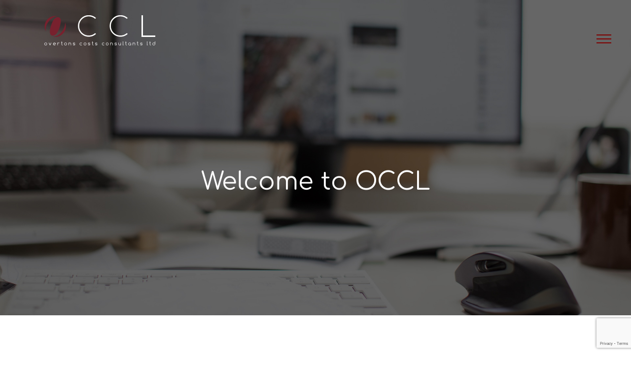

--- FILE ---
content_type: text/html; charset=utf-8
request_url: https://www.google.com/recaptcha/api2/anchor?ar=1&k=6LeeQoAcAAAAAHwHJn6Yb_-LbC0Oxo1LCvs5D1gN&co=aHR0cHM6Ly9vY2NsLmNvbTo0NDM.&hl=en&v=TkacYOdEJbdB_JjX802TMer9&size=invisible&anchor-ms=20000&execute-ms=15000&cb=hh8tvbp1u6gu
body_size: 45777
content:
<!DOCTYPE HTML><html dir="ltr" lang="en"><head><meta http-equiv="Content-Type" content="text/html; charset=UTF-8">
<meta http-equiv="X-UA-Compatible" content="IE=edge">
<title>reCAPTCHA</title>
<style type="text/css">
/* cyrillic-ext */
@font-face {
  font-family: 'Roboto';
  font-style: normal;
  font-weight: 400;
  src: url(//fonts.gstatic.com/s/roboto/v18/KFOmCnqEu92Fr1Mu72xKKTU1Kvnz.woff2) format('woff2');
  unicode-range: U+0460-052F, U+1C80-1C8A, U+20B4, U+2DE0-2DFF, U+A640-A69F, U+FE2E-FE2F;
}
/* cyrillic */
@font-face {
  font-family: 'Roboto';
  font-style: normal;
  font-weight: 400;
  src: url(//fonts.gstatic.com/s/roboto/v18/KFOmCnqEu92Fr1Mu5mxKKTU1Kvnz.woff2) format('woff2');
  unicode-range: U+0301, U+0400-045F, U+0490-0491, U+04B0-04B1, U+2116;
}
/* greek-ext */
@font-face {
  font-family: 'Roboto';
  font-style: normal;
  font-weight: 400;
  src: url(//fonts.gstatic.com/s/roboto/v18/KFOmCnqEu92Fr1Mu7mxKKTU1Kvnz.woff2) format('woff2');
  unicode-range: U+1F00-1FFF;
}
/* greek */
@font-face {
  font-family: 'Roboto';
  font-style: normal;
  font-weight: 400;
  src: url(//fonts.gstatic.com/s/roboto/v18/KFOmCnqEu92Fr1Mu4WxKKTU1Kvnz.woff2) format('woff2');
  unicode-range: U+0370-0377, U+037A-037F, U+0384-038A, U+038C, U+038E-03A1, U+03A3-03FF;
}
/* vietnamese */
@font-face {
  font-family: 'Roboto';
  font-style: normal;
  font-weight: 400;
  src: url(//fonts.gstatic.com/s/roboto/v18/KFOmCnqEu92Fr1Mu7WxKKTU1Kvnz.woff2) format('woff2');
  unicode-range: U+0102-0103, U+0110-0111, U+0128-0129, U+0168-0169, U+01A0-01A1, U+01AF-01B0, U+0300-0301, U+0303-0304, U+0308-0309, U+0323, U+0329, U+1EA0-1EF9, U+20AB;
}
/* latin-ext */
@font-face {
  font-family: 'Roboto';
  font-style: normal;
  font-weight: 400;
  src: url(//fonts.gstatic.com/s/roboto/v18/KFOmCnqEu92Fr1Mu7GxKKTU1Kvnz.woff2) format('woff2');
  unicode-range: U+0100-02BA, U+02BD-02C5, U+02C7-02CC, U+02CE-02D7, U+02DD-02FF, U+0304, U+0308, U+0329, U+1D00-1DBF, U+1E00-1E9F, U+1EF2-1EFF, U+2020, U+20A0-20AB, U+20AD-20C0, U+2113, U+2C60-2C7F, U+A720-A7FF;
}
/* latin */
@font-face {
  font-family: 'Roboto';
  font-style: normal;
  font-weight: 400;
  src: url(//fonts.gstatic.com/s/roboto/v18/KFOmCnqEu92Fr1Mu4mxKKTU1Kg.woff2) format('woff2');
  unicode-range: U+0000-00FF, U+0131, U+0152-0153, U+02BB-02BC, U+02C6, U+02DA, U+02DC, U+0304, U+0308, U+0329, U+2000-206F, U+20AC, U+2122, U+2191, U+2193, U+2212, U+2215, U+FEFF, U+FFFD;
}
/* cyrillic-ext */
@font-face {
  font-family: 'Roboto';
  font-style: normal;
  font-weight: 500;
  src: url(//fonts.gstatic.com/s/roboto/v18/KFOlCnqEu92Fr1MmEU9fCRc4AMP6lbBP.woff2) format('woff2');
  unicode-range: U+0460-052F, U+1C80-1C8A, U+20B4, U+2DE0-2DFF, U+A640-A69F, U+FE2E-FE2F;
}
/* cyrillic */
@font-face {
  font-family: 'Roboto';
  font-style: normal;
  font-weight: 500;
  src: url(//fonts.gstatic.com/s/roboto/v18/KFOlCnqEu92Fr1MmEU9fABc4AMP6lbBP.woff2) format('woff2');
  unicode-range: U+0301, U+0400-045F, U+0490-0491, U+04B0-04B1, U+2116;
}
/* greek-ext */
@font-face {
  font-family: 'Roboto';
  font-style: normal;
  font-weight: 500;
  src: url(//fonts.gstatic.com/s/roboto/v18/KFOlCnqEu92Fr1MmEU9fCBc4AMP6lbBP.woff2) format('woff2');
  unicode-range: U+1F00-1FFF;
}
/* greek */
@font-face {
  font-family: 'Roboto';
  font-style: normal;
  font-weight: 500;
  src: url(//fonts.gstatic.com/s/roboto/v18/KFOlCnqEu92Fr1MmEU9fBxc4AMP6lbBP.woff2) format('woff2');
  unicode-range: U+0370-0377, U+037A-037F, U+0384-038A, U+038C, U+038E-03A1, U+03A3-03FF;
}
/* vietnamese */
@font-face {
  font-family: 'Roboto';
  font-style: normal;
  font-weight: 500;
  src: url(//fonts.gstatic.com/s/roboto/v18/KFOlCnqEu92Fr1MmEU9fCxc4AMP6lbBP.woff2) format('woff2');
  unicode-range: U+0102-0103, U+0110-0111, U+0128-0129, U+0168-0169, U+01A0-01A1, U+01AF-01B0, U+0300-0301, U+0303-0304, U+0308-0309, U+0323, U+0329, U+1EA0-1EF9, U+20AB;
}
/* latin-ext */
@font-face {
  font-family: 'Roboto';
  font-style: normal;
  font-weight: 500;
  src: url(//fonts.gstatic.com/s/roboto/v18/KFOlCnqEu92Fr1MmEU9fChc4AMP6lbBP.woff2) format('woff2');
  unicode-range: U+0100-02BA, U+02BD-02C5, U+02C7-02CC, U+02CE-02D7, U+02DD-02FF, U+0304, U+0308, U+0329, U+1D00-1DBF, U+1E00-1E9F, U+1EF2-1EFF, U+2020, U+20A0-20AB, U+20AD-20C0, U+2113, U+2C60-2C7F, U+A720-A7FF;
}
/* latin */
@font-face {
  font-family: 'Roboto';
  font-style: normal;
  font-weight: 500;
  src: url(//fonts.gstatic.com/s/roboto/v18/KFOlCnqEu92Fr1MmEU9fBBc4AMP6lQ.woff2) format('woff2');
  unicode-range: U+0000-00FF, U+0131, U+0152-0153, U+02BB-02BC, U+02C6, U+02DA, U+02DC, U+0304, U+0308, U+0329, U+2000-206F, U+20AC, U+2122, U+2191, U+2193, U+2212, U+2215, U+FEFF, U+FFFD;
}
/* cyrillic-ext */
@font-face {
  font-family: 'Roboto';
  font-style: normal;
  font-weight: 900;
  src: url(//fonts.gstatic.com/s/roboto/v18/KFOlCnqEu92Fr1MmYUtfCRc4AMP6lbBP.woff2) format('woff2');
  unicode-range: U+0460-052F, U+1C80-1C8A, U+20B4, U+2DE0-2DFF, U+A640-A69F, U+FE2E-FE2F;
}
/* cyrillic */
@font-face {
  font-family: 'Roboto';
  font-style: normal;
  font-weight: 900;
  src: url(//fonts.gstatic.com/s/roboto/v18/KFOlCnqEu92Fr1MmYUtfABc4AMP6lbBP.woff2) format('woff2');
  unicode-range: U+0301, U+0400-045F, U+0490-0491, U+04B0-04B1, U+2116;
}
/* greek-ext */
@font-face {
  font-family: 'Roboto';
  font-style: normal;
  font-weight: 900;
  src: url(//fonts.gstatic.com/s/roboto/v18/KFOlCnqEu92Fr1MmYUtfCBc4AMP6lbBP.woff2) format('woff2');
  unicode-range: U+1F00-1FFF;
}
/* greek */
@font-face {
  font-family: 'Roboto';
  font-style: normal;
  font-weight: 900;
  src: url(//fonts.gstatic.com/s/roboto/v18/KFOlCnqEu92Fr1MmYUtfBxc4AMP6lbBP.woff2) format('woff2');
  unicode-range: U+0370-0377, U+037A-037F, U+0384-038A, U+038C, U+038E-03A1, U+03A3-03FF;
}
/* vietnamese */
@font-face {
  font-family: 'Roboto';
  font-style: normal;
  font-weight: 900;
  src: url(//fonts.gstatic.com/s/roboto/v18/KFOlCnqEu92Fr1MmYUtfCxc4AMP6lbBP.woff2) format('woff2');
  unicode-range: U+0102-0103, U+0110-0111, U+0128-0129, U+0168-0169, U+01A0-01A1, U+01AF-01B0, U+0300-0301, U+0303-0304, U+0308-0309, U+0323, U+0329, U+1EA0-1EF9, U+20AB;
}
/* latin-ext */
@font-face {
  font-family: 'Roboto';
  font-style: normal;
  font-weight: 900;
  src: url(//fonts.gstatic.com/s/roboto/v18/KFOlCnqEu92Fr1MmYUtfChc4AMP6lbBP.woff2) format('woff2');
  unicode-range: U+0100-02BA, U+02BD-02C5, U+02C7-02CC, U+02CE-02D7, U+02DD-02FF, U+0304, U+0308, U+0329, U+1D00-1DBF, U+1E00-1E9F, U+1EF2-1EFF, U+2020, U+20A0-20AB, U+20AD-20C0, U+2113, U+2C60-2C7F, U+A720-A7FF;
}
/* latin */
@font-face {
  font-family: 'Roboto';
  font-style: normal;
  font-weight: 900;
  src: url(//fonts.gstatic.com/s/roboto/v18/KFOlCnqEu92Fr1MmYUtfBBc4AMP6lQ.woff2) format('woff2');
  unicode-range: U+0000-00FF, U+0131, U+0152-0153, U+02BB-02BC, U+02C6, U+02DA, U+02DC, U+0304, U+0308, U+0329, U+2000-206F, U+20AC, U+2122, U+2191, U+2193, U+2212, U+2215, U+FEFF, U+FFFD;
}

</style>
<link rel="stylesheet" type="text/css" href="https://www.gstatic.com/recaptcha/releases/TkacYOdEJbdB_JjX802TMer9/styles__ltr.css">
<script nonce="5r8WQvLWbz0HvrmXewyZJA" type="text/javascript">window['__recaptcha_api'] = 'https://www.google.com/recaptcha/api2/';</script>
<script type="text/javascript" src="https://www.gstatic.com/recaptcha/releases/TkacYOdEJbdB_JjX802TMer9/recaptcha__en.js" nonce="5r8WQvLWbz0HvrmXewyZJA">
      
    </script></head>
<body><div id="rc-anchor-alert" class="rc-anchor-alert"></div>
<input type="hidden" id="recaptcha-token" value="[base64]">
<script type="text/javascript" nonce="5r8WQvLWbz0HvrmXewyZJA">
      recaptcha.anchor.Main.init("[\x22ainput\x22,[\x22bgdata\x22,\x22\x22,\[base64]/[base64]/[base64]/[base64]/[base64]/[base64]/[base64]/[base64]/[base64]/[base64]/[base64]/[base64]/[base64]/[base64]\\u003d\x22,\[base64]\\u003d\\u003d\x22,\[base64]/CpMK+w7nCnG/DkwI4BcOCGVTCnn7DmVU9GMKXHiEdw7tqBCtbH8OLwpXCtcK1VcKqw5vDsUoEwqQTwrLClhnDjsOEwppiwoPDtQzDgyDDrFl8WsOKP0rCnR7Djz/[base64]/wrYIOE7Crh/CmcKrKDFAUMKuGSXCu2XCvVt2UTE7w6DCt8Kpwq3Cp2PDtMOjwpw2LcKzw4nCikjCvsK7ccKJw70yBsKTwo/DrU7DtiPClMKswr7CpyHDssK+fcOcw7fCh0wmBsK6wqJxcsOMfQt0TcKJw541wrJ0w7PDi3UnwojDgnh0Q2crDsKVHiY8PETDs35CTx9qEDceVzvDhTzDlCXCnD7ClMKuKxbDrAnDs317w4/DgQkpwpkvw4zDm03Ds19eflPCqFAkwpTDikHDkcOGe1PDiXRIwolGKUnCr8Kww65dw5PCshYgJy8JwokDUcONEUTCtMO2w7IIXMKAFMKyw68ewrp2wo1ew6bCt8KTTjfCqh7Co8OuTsKcw78fw47CqMOFw7vDpxjChVLDjxcuOcK3wqQlwo4sw6dCcMOmY8O4wp/DscOhQh/Cs3XDi8Opw5jCuGbCocKHwqhFwqV7wpshwotDScOBU13CmMOta2pHNMK1w5Fif1MHw4EwwqLDkEVde8Oiwqw7w5d4N8ORVcKvwoPDgsK0QVXCpyzClF7DhcOoD8K6woETKTTCshTCqMOvwobCpsKEw7bCrn7CisO2wp3Dg8OxwoLCq8OoFcKZYEAbNiPCpcO/w7/DrRJDcAxSKcOCPRQIwrHDhzLDo8OMwpjDp8Otw4bDvhPDsjsQw7XChwjDl0sSw4DCjMKKW8KHw4LDmcOVw7sOwoVXw4HCi0kZw6NCw4dpa8KRwrLDoMOYKMK+wqHCtwnCscKuwpXCmMK/eHTCs8ONw4waw4ZIw4onw4YTw4TDhUnCl8K3w5LDn8Ktw7zDj8Odw6VYwp3DlC3DnHAGwp3Djz/[base64]/Dq8KrH0Qgw6seIVnClcKDw4wbfMK5woXDol0PwqVawrjCo2XDiE1bwpPDmRc6KldvEDZOZsK2wpgTwrQHa8OCw70Hwql+UDvCgMKowodPw7d7DcOzwp3CgTMTwpLDtlHDqw9/Y2Uew6ENGcKyGsKZw6Yrw68EAsKTw5bCiEDCrj3Cs8OHw4PCsMO8SVnDuxrCnxREwpsww657GCEJwozDo8KoCH9sTMK9w7Z2FiEfwoljKQHCg25/YsOxwqIDwpxZB8OMeMKpYBM7w5rCggZYVT8NasOKw5E1ScK9w73ClGYPwo/CosOqw5Fmw6p6wqHCocOnwp3CnMOZS0nDp8K8w5ZmwrVBw7Vnw6t9PMOLQcOjwpE1w4cMZRvCnE3Dr8O9WMOnMAoCw6tOPMK8UQ/ChxcDXsOsFsKlTMKJV8O1w4PDrcOaw6jCicKBIcOTbMOvw5LCqV0Zwr3DozPDpcKTcU3CjnoBNMOieMOFworCuwEXYMKIAcOHwoFoSsOgC0Ilbn/DlVkrw4XDq8KGwrs4w5pFO1hnGT/ChH3Do8K7w6cuYWpHwr7DpiPDsBpuXRMJWcKgwpJtHUEpAMKfw7jCn8OSVcKEwqVJEUYCUcOWw7swA8KSw7fDgMOiAcOgLmpUw7nDkiXCjMObfxbCtMOqC18Bw6XCilrCp0vCsGQpwqYwwqIMw7c4wonDvx/DoTTDgxQCw54Qw6VXwpLCm8Kfw7PChcO6EArDu8OgTWsaw6oKw4U5wrJxwrYAOEoCw7zDg8OBw7/CmMKpwplkcnFzwoB/[base64]/[base64]/wp9iw6vCjVXCuwDCngIDwq/[base64]/[base64]/wpDCisKgwpLDjMK3wovCisK+wo3CglV5BBzCicONa8KtOVI3woJnwo/[base64]/Ct8OhJMOmw77DgFDDvWxhwobCvsOPw6fCk3XCmg/DmMO2SMK5X0AbL8KRw5DCgsKFwosnwpvCvcO8Y8Kew7Y0woEZUjLDi8Kvw7RlXzUwwrllMz7Cmx7CpQnCtjx4w5lCfMKBwqDDuhRuwodIKmfCqwrCkcKkF0MtwqNRVsKVw55pAcKAwpMwQmnDokHDskcgw6rDpsKQw7l/w55yLwPDocO/[base64]/SMOyRSfChmbCpXbCnD3CgSrCoQRlbcOmS8ONw6U8DQ4TNcK8wo7ClzhrXMKrwrpxAsK1BMOYwp4xwpgSwpocwoPDi07CvcOFSsKnPsOUAg3DmsKvwrBTMWDDs31+w6tkw5/DulUDw65kR1dxUlnCiS9IA8KnDsOjw7NOb8K4w5rDhcOfwpQvYwbCusKxw4/Dk8K2X8KLBAo/O2wmwo8+w7orw4BFwrPChzzCn8KSw7EMw6Z5A8O2NgLCtgRkwrrCm8OMwqLCjzfCllAfa8K/bcKDOcODesKRHW3CvQgBMiYze1bDixZdwofCg8OpQcKcwq4/eMKCBsKvCMKQQEcxWhRKajbDqm9Qw6FZw6XCnV10dcOww6fCoMOsM8KOw753HncxP8OMwrvCujbCpzvCksOgOmh1wqpOwr1XKcKWahzCo8O8w5XCsw/[base64]/PsKLw5FZw6t4wq4ew57DlhbCmCHDnMK/[base64]/[base64]/Cu2ZYwqsIw53DqMKwCWzCsmrDicKaTsKBbcO3w6o4WsOReMKkd07CuwhVMsOEworCkCINw4XDlsO8TcKbd8KvNHd4w7d8w6Ryw5RYFiwCJ3PCszXCmcOSJwUgw7nCl8OAwq/CshB5w5IZwpXDsQ7Duz8Nw4PCjMKTCsOrHMKqw5tNUsOzwrsrwpHClMK7YiIRIcO6AsK8wpbDkV02w4w7wr/CsHbDok5rWsO0w5M/woYnIGXDuMO8cknDulxwZMKZDlTDv2PCuVnDtA5qFMOcMcKnw5vDpMK6w5LDhcKtSMObw5nCk1nCjmzDiS4lwqdpw5drwrl3OMKSw7LDr8OMJsKqwoLDmSjCisKpLcOdwpDCksKuw63ChMKnwrlxwpA6woJiajnDgT/[base64]/Cn8Kpex5TbUPDg8O/[base64]/DucKcw4jCjMKUHW0WeMKWAsOXwrNcw58bYW7Dj8OJwpAgwqvCvm/DmnzDucKkbMKvWTZiGMOSw50mwpfDghjCiMK0UMODBB/DqsKYI8Kjw5QIASgyBhlbbMKQJCHCq8OId8Ovw6/Dt8OtEcOBw7hgwpDCtsKGw4pmwowlIcKoBy1/w7ZzQ8Oxw4hgwoESw6vDoMKDwo7ClFTCocKhD8K+DXR3U3FvWMOpfsO5w7J3wpDDucOMwpjCtsKJw7DCsSRIGDtiGSdkdgR/w7DCksKFE8OtTSPCn0/[base64]/Cul9lwoglZ8OXbsO0wqBEQkwFR8OLwrp+AsKGdBnDiX3DpxgDIjA4YsKDwqliWsKowrhKwq5aw7rCt3B8wo5JeDjDgcOpUMOXAxnDnDxLAm3Dtm7CgsK/bMOWKwtQSHDCpsOcwozDrgLDgzkuwr3CviDCj8KbwrbDtcOEDcOXw4fDq8O5Egw3N8Ksw7LDpU9Qw4zDvgfDh8OhJHbDh3hhcGcSw6vCtHnCjsKUw47Ci1oowocaw5VrwokNclzDlijDo8KUw6fDm8K0W8Kcbk1KT2/DjMK8HzfDnQgUwonCkC0Qw44nRGlMdnAPwqXCpMKMf1ElwpDDkERKw4gkwpTCpcO1QAfDkcKewp7Ch27DtBd1w4bCl8K7LMKgwpfCjsOyw60BwppqC8KaO8KYAcKWwqfDhMKGwqLDtEzCi23DqcOLSsOnwq3ChsKLDcOSwq4UHR7DnUjCmXBfw6/DpRknwqrCt8OCEMOuJMOLNiPCkHPCrsOYScOdwodqwonCi8K3w5HDgy0aIsKQJlLCiVXCkX7CjjfCuV8pw7QVJcOrwonDpMOswqRMOGzCuEwZMlvDiMK/[base64]/Dn1HCqcK3wqoQwoHCscKhHCEKCEAZwpzCi3drMADCiF1pwr/[base64]/[base64]/CnTTDnXLCgcOTwrgDwocnI8KXwqrDtRjDkhTCpE7DoWLClw/CpGLChygjRATDlyIqNidzYMOyRinDisKOwqLDscKlwoEOw7g0w7TCqW3CqXl5SMKmOlEcTRrCrsOfOhrCpsO1wp/Doix7I0fDlMKZwr1VVcKBwoAWw6d2J8OsSisHM8Ofw5c6RnJIwqk8S8ODwq8twpFdLcO8LDLDu8OBw4Mxw5XCk8OQEMOow7AXGMKlYWLDk1XCoX3Cg31Tw4ICXBFLBAzCgCAJNcOywrxLw7HCk8Onwp/Cs34gK8OTZsOhUnlyKMObw4EywrXCmDNSw60gwoNDwrjCmh5QeBJ1HsOQwoTDtTLCnsK+wpPCjHDCjnzDnBpGwrHDlSdAwrbDjictdcOsBWgFLcKrd8KlKALDgcK8PsOJw4XDlMK9NzZiwrMSQzd0wrx9w5nCkcOAw7/DgDfDhsKew69Ya8O+S1/DksOVUiRMwrTDhgXCvcK7OMOeBkt2EQHDlMO/[base64]/ClkpfwqDDpsOuacO6w7BtDsOOw6nDpylgPwIjwpQwXnvChVRgw4/CjcKiwoUfwqjDl8OXwo/CqcKcCnfCkWnChxrDusKkw7xaWcKbWsO4wrpmOSHCi2jCjiAOwpVzIhLCqMKMw73DszANCChAwqp1wrt2wp1/Gh7DlH3DkVFCwpN8w7sBw41sw5jDrCrDk8Kswr/DmMKgdj43w5LDnBbCqMOVwrzCqRvCgEYmE0Qew7XDlT/DtRwSAsOtfcOtw4kcM8OHw6rCqsKsMsOqNlNYEQsZVsKub8KKwolZcV7Cm8OYwogAKiQvw64iDA7Co0vDuVQ7w5fDtsKxDQ3CpQIqe8OBBcOLw5PDuCAVw6JTw6jCoxpgDsOQwqnCr8OWwpPDvMKVwrJ/IMKXwosGwqfDowB9HWUDEsOIwr3Ct8ORwqPCvsOyMm0uYExbJMK2wrlowrF/wojDsMObw5jCgFNUwoVowpTDpMKVw4rCtsKzDz8dwrQzOxsCwrHDmVxDwq5Qw4XDtcOpwr5uPXtrc8K/wrZrwpM7SShwd8Obw7MnMHwWXjzChUHDth01w7jChGPDmsOHO0h3f8KowofDuS/CtyZ8FF7DpcOqwosawpNVPMO8w73DsMKewrDDh8OhwqvCq8KNEcOYwonCuTDCu8KvwpsiZcOsC1Juwq7CtsOqw5TCiCjDkXx2w5HDuE5fw5Z+w73CgcOCOhDDmsOrw6RLwoXCp1MaQTrClWrCs8KLw5bCvsK3PMKxw7lyMMOfw7PDi8OUdxXCjHHCl3UQwr/Cgw3CpsKLWjlnAWbClMKYYMKBfiDCsn/Cp8Krwr9TwrjDqS/DlWYjw4nDmHfDozHDjsOLWMKOwoDDhGkVJmrDpl8eAcOuWMORCEEsOzrDukkkM0HCgTZ9w5hWwrTDtMKoNsKvw4PCnsKCwofDoUh4PMO1X3HCp10mw4DCtcOldn0BO8Kew6c8wrMuNBLCncOue8K/FB3Dul3Co8Krw5l5amwZCglPw7xQwr1vwpTDg8KHw4vCrRHCsyd1a8Kaw4oGCAXDuMOOwqdTNgl/wrkCUMKlakzCm18uw4PDlCzCv3UVYmgrOgTDtxUPwrHDtMO1Axd5JMKwwpJWSMKWw4bDjlIdFXU6esKJaMK0wrHDp8OWw44qw5bDghTDiMKUwo8vw7Ftw6gPYXbDrBQKw6bCqmPDr8OXU8O+wqc4wo3Cv8KFW8KnZMO/w5s/[base64]/CumRTFDNzN19bVcKNAB57w5TDl8KVDH5FBcO3JzNGwrbDtcKYwrpow5HDs33DsyTChcKiNFjDoEUMKW5SB1cHw54Xwo/CmH3CuMOOw6vCnV8pwoLCiEIvw5bCsC8tClLCrmzDkcK4w7how6bCnsOkw7XDgsKEw6koYw5KAsKLY1IKw7/[base64]/eBzCpMKXw7bDt8OAfg7DoCHCu3PDv3PDj8KcfMO/EcO/wrIRV8Ksw7cjasKrwqZsWMO5w69GR1hDbVzDr8O3MzbCqivCtHPChxLCo0J/MsOXQVVXwp7DgsKQw7M9w6t8TsKhRGjDp33CnMKyw7wwTmPDpMKdwoEzN8KCwrnDpMOgRsOzwqfCpxcpwrjDg2p9AsOQw4rCu8OEEsOIKsO5w6xdcMKlw60AcMOywp/DowPCs8K4NXDCvMK/cMOEEcOowo3DusOnU3/DrcO5wq/DsMOaKMK9wrTDgMO0w5RzwpoEDBYcw6RFTH4JXCfCnibDqcOeJsKwUcOww64TOMOHFcK1w4oRwobCpMK4w7nDnD3Dp8O+TsKpYy1qVh7DoMKUBcOJw6LCicKcwqNew4vDlDMSPUrCvAgSWlsIC2Efw7FkMsOYwo1OLEbClCvDucOowr93w6FHFsKIP0/DggUCWMKrOj9+w5rCtcOgRsKVf112w7JUKl7Ci8KJQCPDgihqwrnCucKfw4YPw7HDpsOIccOXbmbDp0vCjsOsw5/CrmgywozDi8OTwqfDjzQ6woFQw6E3ecKAOMOqwqzDuHIbw5QMw6rDjnIOwqLCgsKCdXfDqcKMIcOaNkIUIAjClgBMwofDksOTfMOswqDCh8OyCVg+w5sSwrkILcO9F8KCQzIEOsKCckMcwoJSJsK8wp/Cm3QsC8KVP8KYdcKSw5AOw5sLwo/DvcONw6DCigAjY23CmsKZw4t1w7sDPgXDkxjCq8O1MhnCocK7wr/Co8Kew5LDlBYTckIxw6wEwpnDuMKgwqMLM8OcwqzDgQZ5wqbCpVzDqxnDlsO4w6QJwo16U1B7w7VyFsKPw4FwJWHDsw/DuXlmwpAfwoh8JEHDuhvDusKYwp99DcOVwr/CpcOXbicHw7RBbh4lw7saJcOQwqNTwqhfwp8mfMK9LMKVwp5vZj5NV3DCrDxMJmjDs8KHAsK5O8KWU8KdHnUow6k1TQjDglnCtMOlwo7DqMODwoxrIEnDlsO/[base64]/CmEApwr4NesODcQrCiyfDoi0IImkPwolFwoHDikdUwosew7x+VTjCscKMHcORwprCrU8oVTdsDQHDkcORw7DClcK/w6VPSsOTRENKwp7DpyF/w43Dr8KKGwzCpsK2woA8G1vDrz53w60OwrXCoFEWasO/Y2RNw4cCTsKrwo0Fwp1scMOySMOsw4lXDCXDpHDDs8KtFMKaCsKnNsKDw4nCoMO4wpoiw7PDk0RNw53DshbCn0Rmw4MoMcKyLi/CnsOgwrTDscOfXsKGa8KpFE0Dw6NnwqUPA8Okw6vDtEbCsgtiKcK6AMK/woXCt8KuwrTCpcOjwoLDr8KGWcORICYjMMKYDjLDh8Ouw50TaT04CCjCmcK+wpvCgG55w44ewrUUMEPCicK3w6vCiMKdwo9SMsKKwo7DoWzDtcKDRj5JwrzDlWxXP8O8w6QPw50lVMKZS19VB2Bgw4InwqfChAQsw5DCjMOCBnnDhcKIw6PDksOkwrbCscKJwoNNwqN/[base64]/CusOTwrgOa8OBw6HDnxjDt11hw6c6wq0kbsOZK8OXGQ/CgwNHTcKtwoTDssK6w63DsMK0w6TDgTDCiWDCnsOlwr3DgMKAwqzChxbCgMOGJcOeNCfDtcOOwoHCr8O3w7nCkMOwwoslVcKTwp9/RSUCwooNwrxdMsKlwonCq2DDqsK5w4TCs8OuF2dkwqYxwp/CgsKDwo0yJ8K+MnjDjcOkwrrCpsOvw5LCii/DuwjCo8Kaw67CscOPwokmwpBGesO3wqgJwoZ0WcOxwoY8ZsKVw4tBYsK/[base64]/GMOMWsK/LEgrKzPCsHjDlcKEJ8OuAMOcQn/Cr8KeYMORSnDCjAfCs8KtKMOewpTDpD4HVEpswofDjcKEwpXCtcOyw7fDgsKdYScpwrnDoHvDpcOXwpgXSGLCg8OBYTNFwonCocK/w6R+wqLCpmg0wo5QwrlPNH/Cjh5fw5fDksOaVMKBw4Z4ZwtAEDPDicKxKFLCssKsFk1Twp7CrWZWw7LDp8OJE8O3w77CrcOoeGYyDsOLwq8secOpeV0BF8Oow7/CkcOnw5LCo8KqEcKiwpsOMcKswovCsjrDt8OnbEvDjR1bwoNWwqbCrsOOwp9+T0/Dt8OYTDBhIHBNwpvDmQlDw5bCtsKbesOSEX5VwooeP8KRwq3Cl8K5w7XDvMK6TXR0W3F5HSQTwqDCqwREZsOkw4MmwpdhKsKuLcKxIcKBw4/DsMKkMsODwpnCosK1w4ERw5AkwrQ4ScKiTTN0w6fDq8OIwrTDg8ONwrTDozfCjSnDhsOtwpUawovCt8Kzb8Khw4JXWcOewr7Ckh88DMKAwpUrwrEvwqrDocOlwotkE8KsVMKhw5zCiinCsjTDpXp1GBUAOy/CgsKORcKpWGhXaVXClTciKyMHwr4hV13CtTMceVvCmydbw4Iswph7ZsOQecOVw5DDuMONZcOiw7U9GHUGPMKhw6TDu8Kowr8ew7kbw7bCs8Kie8OHw4cyacKHw78jwrfCqcO4w7VgBsKCJ8ObVcO6w4ZTwqQ1w5d5w4DDlCA7w6TDvMKww5tndMONBHnDtMKhd3/DkUHDm8OYw4PDnBELwrXChsOxesKtQsKBw51xQ3FSwqrDhcOXwrtKc1XCl8OQw4/CsUMhw7XDhMO9UA3DtcOYDQfClsOUMSPCjlYBwpjCvSTDmzdvw6BmbsKqK1skw4HChMKTw5fDtcKaw63Do39CKMKiw57CucKHLm9Aw5zDjk5Sw4bCnGVkw4XDkMO0M3nDq07ChMKKJ2Z/w5HDrcObw7krwo7DhsOVwrxVw4nCkMKEcX5ZaVxLJsK/w5DDhGU0wqcQHlLDicOAZ8O8T8KjXx1hwprDmQYBwr3CjjDCsMOZw7MzacOywqNkOMKzYcKNwpw/[base64]/CtMOmacKBDsO8TsK/WcK5M01iw4UNwoVhTcOPEMOICgglwonCp8KywpnDugtGw4wpw6zCpcKUwpomFsO0w6rCnB/[base64]/DgER4J8OSwpnDpcOxwq9rw5Y0wozCtMKKw6fCgMOzaMOOw5fDtsOlw60ccDjDjcKww6/CocKBCD3Dm8KAwr7DoMKtGUrDiQMlwqV7ZcK5wp/DsXNHw4MBB8OnSVYPblVKwqzDtEw3DcOjZMKzGHQicUxIEsOow7HChsKhXcKjCw5PL1HCrDgWWD/Cg8KzwpXCq2TCrmLCsMO+w6rCqzjDqTfCjMOvLcKWEMKAwqrCqcOFe8KyV8OGw73CvxbChwPCvQgyw5bCvcK/Lyx1w7XDjThVw5k7w7dCwrd1Dy8wwrQBw7VnTwZHeU/Dp2TDrsOkTRNuwo0ERBXCnHArW8KnRsOzw7XCvSTCiMKywq/CscOyd8OmWBXCpjFtw5HDoEHDtcO0woUIwq3DlcK8JgjDnxUrwoDDjRp+Yj3DjMO5wpsgwprDgF5mA8Kaw7hKwozDk8KEw4/CrnEww6XChsKSwoB7wpByA8O+w7HCh8KoEsOAEsKWwqTCvcOlw6oCw4DDjsKfw7NZJsKvY8KudsKaw7TDnGTDm8OzbjvDjn/Cvk5JwoDCucKCNsOTwpMVwocyAHgTwrUbD8KHw68TIXAiwpwrwqDDhkbCk8KaKWISw7nCujV0B8OkworDnMOhwpDCoFTDr8KZQBZFwpLDk2peHcO1woRjwpTCvcO0w6t5w4hyw4PCsEtUam/CmcO0XilKw6LDu8OuIhh4wr/CvHTDky0wKFTCkyg+JDbChEPCvhVoBkXClsOqw57CtTTCgDYXK8KhwoBmD8OFw5Qqw7PCnsKDLzFfw7rDshDCqjzDsUDCgS0rScO0FsOFwqoqw5zDpz1PwrfCssKsw4PCsjfCjg9NBjjCs8OUw50iF21PPcKHw4nDgz/Dsm9TXRvCr8Kew7LCksKMWcKNw4bDjDApw5UbJFcLfnLDnsOJW8K6w4xiw7fCoA/Dl0fDg2YJIsOaR3t/[base64]/[base64]/w5pjL8ORw5DCq8KKFB8qw4PCvnMULwBFw6fCk8OhJMOreTvCoXlCwqpiFkzCgcO8w71FVSNFLMOGwo4TZMKpLMKfwpUsw4YGOB/CnAlowoLCoMKfCUwZw6Y3wo84YMK/w53CtCrClcOAXsK8w5rCtxlocgfDpsOAwo/[base64]/cyPCocK3wqMLwqwJHsOnKMKvGDJpBsO4wq53wr90w5TCgcO9TsOQFlbDlcOZFcK4wrPChwxQw4TDk07CpQ/Ck8OFw4nDjcODwqMXw64DCyA/wq0eYyJnwqLCo8O2IsORwojDosK+w55VZ8OtOmtuw6lufsOFw70Fw6N4UcKCw7hzw7gPwqnCvcOCIV7Dh2rCtMKJw6HDln87IcO+w6HCrxs7Jl7DoUcrw74iKsO5w4lMfFHCnsKQeD1pw5tYWcKOw4/[base64]/DisO9YB9SGcOBfRjCpTTCinjCp8KMXsOuw6TDjcO6cVrCqsK+w5QgIsKQwpLDiVTCqMO0KnjDjFnCoyHDqEnDv8ODw7RMw47CgijCv3shwrUdw7ZqKsKgUsKfwq1CwqJaw6zCs2nDszImw7XCpHrDiQ3DvGgJwobDksOlw6VBBV7DpE/[base64]/Dh2JXw7LCrGHDk8K2I2fCrsOCDMOXw51IA2jCq1pSRhnDqsKjOMOgwoQJw4xwFwhkwozChcK2LMK4wqlkwqPCq8K8V8OAVhstwqkkZcKIwqjDmzXCrcO6MsO+UGXDompxN8ORw4cAw7nDgcOpK04ecVdHwrZWwqcoHcKRw50Hw4/DrGdCwovCtmh8wqfCrCR2bsOpw5bDu8Ksw6fDug51K3fCgcOLchMKIcKfMHnCt1/Do8K7f0vCoCBbCUHDun7CvsOtwrnDgcOlEG/Cjgo8wqLDnCcywoLCvsKnwqxEw6bDnAtYfzbDtcOlw7VbHMOcw6jDonHDuMKMXA3CvlBowq3CtMKbwqYmwp5Ha8KfCzx0U8KCw7kqasOcFsKnworCpcKtw5/CrRRUEsOWcsKgcjLCjUFJwq0nwoYDQMObwprCrBnCrzJSc8OwF8KFw709L0QnWA8sW8K3wqvCrgXCicKLwovCqHMNNzYPSzBZw7kDw67DqFtQw5fDjTjCqXvDp8OoIsOcGsKVw6RhXj7DmsKRLwvDrcOGwpvCjxvDjXhLwrXDuTVVwqvDoj/DvMOww6B+w4rDlcOuw4Bqwo0uwpYIw69seMOpV8OQHVHCo8KJMF9QcMKAw5IKw4/DhWXCljxAw6fCrcOZwqBgJcKNK33DvcOfHMOwfH/CgHTDuMKpUQApLj7DmcO/a07ChMOQwqTDuFHCpT3Dl8OAwoVqOmIXAMOELA9Uwol7w6dLTMOPw7lkcCXDrsOSw4/[base64]/DpcKMwprCoMOFwrRvw6pzH1jDkXLChzzDkSbDnjvChcOVfMKWTcKIw5DDiCMralzCv8ONw650w4UGZmLCm0YkCAhNw6NqEQdfw7YEwr/DhcOtwpkFZMORwqZHL3NRZ3bDk8KCKcOEd8OtQwdMwqBeMMKUTnxzwpsww5cCwrHDjMKHw4ICQlzDr8ORw7DCiiFwKw5sc8OQGCPDlMKewptRXsKpYF09F8O/[base64]/FsOOdcK8wpM1SMOCw6TDmlRzRgHCtyx0wqgOwozCtFjDtytBw6puwqTCmFDCqsO/QsKFwqbDlA9Nwr/Dq2FhdcO/dUo/[base64]/Csigew4bClcOCwrTDicOASRYHI8OtRCnCqcKTYsOaIyjCnyUdw6HCoMOWw7HDiMKRw5RRTcOcczvDusOTw70Jw7TDrg/DlsKeRsOPA8ODWMKAfURIw48TB8KfKzHDlcOfXj/CsX7DnCsSX8O4w5gQwoZfwqNJw45+wq9dw4RCDHE6wqZ/wr5PAWDDk8KbK8KmdcKCM8KpXsOaf0TDnC8aw7wVZC/CvcO+NFsoXMKpHRDDuMOVL8OuwpfDosKraibDp8KYODvCrcKgw6jCgsOGwo4WVsKZwrQYJR/CoQzCrlrCuMOpf8K1PcOpRlF/wovDkhU3wqPCoCxPdsO+w4wKKFMGwr/DosOGLcK0EREqbVfDkMKsw5pPw4HDhmXCp0LDgAPCp2NzwqTDj8O1w7YfMsOtw7zCgcK7w6koAsKBworCvsKif8OMZMOBw75HGgdNwpbDk03DsMOHdcOkw61QwoZQGMO+UMOAwqM8w4N3cATDpgFew7bCjx0pw5oAIA/DmMKSwovCnGXCqyZNX8O/dQzCqMOEwpfChMK8wofCs38QJ8K4wqAyaE/CscOGwp4hHxs1w67CvcKrOMO0w4d0RAfCqcK8woknw4RoT8OGw7PDj8OCwqPDjcOcbnHDl1lDHnXDmRZJFm1ATcODw7R4ZcKQVsOYesO0w6kuccK3wph0KMKqecKuVXgYwpDCt8KpUcKmSREcHcO2WcKuw5/DoDlAFRBOw78DwpDCj8Klw6EfIMO8FMOxw6Y/w7PCgMOywr4jcsOXcsKcIynCjsO2w5A8w7dZcEBTZcKHwowRw7ALwrUoWcKuwrMowp9JH8ONO8Olw4sHwr/CtFvCscKUwpfDgMK3HBgVZsOyYzvDo8KcwphDwoHChMOVR8Kzwq/CpMOtwph6dMKLw5J/GjHDjWoebMOiwpTDgcK0w7BqW13DhHjCi8OpeQ3DhSBIbMKzDl/Dj8OEdcOUMsO1wohkYsOWw7HCicKNwq/CqHIcJgHDo1hLw6xbw7I/[base64]/wrbDn0c0wpjDrsOXHC7Cv8K6wrTDpCwRen5Mw7JLC8K6BSnCnxzDjsKzc8KcWMOlw7vDg1TCrMKlc8KIwo7CgsKQPMKYw4hew7jClFYCcsKTw7YRejLDoH/[base64]/Cjw0vw6gNwopOVsKJVD5two/Dt8OpCH1Nw4sXw7/DqhVnw63CowMXcwzChRUfZcOrw5HDmll8E8OZakYSFcOmKA4Mw57DkcOiJxPDvsOywozDsR8OwqHDgsOjw5UUw6nDv8O5EMO5Kwl1wrnCpCfDhn00woLCkAt6w4rDvsKcVVsWLcOKNRRVbm3Dp8KjX8OawrDDhcOiQlI6wqFoAcKUUMKOKMOKIcOGMMOSw6bDmMO/AmfCoD4Mw6DCh8KNQMKcwplZw6LDucO/D2BzZsO0wobDqMKCW1cpSMOYw5JgwoTCoynCncOkwq8AZcKJWsKjOMK9wozDocOzUGMJw4wPw6AYwrjCkVXCg8OaA8Otw6PDtwUGwq1TwpBuwpVswqfDp1nDqlnCsWh0w4PCosOXwp/[base64]/CtsKiawQnw6LDnxAFfj9LfjRLbxFsw5PDgwV2BsOgZMKOCDAfU8Krw6DCg2d5bWHCgR8ZWyB2VnvCplbCi1TDjDzDpsKZJ8KQZ8KNP8KdJcOaHWoxIzt8JcKzGEVBw4bCu8OEP8Knwrlhwqgiw5PDmMO6w54bwpLDu0PCh8O+L8K/[base64]/Cn8O/YsKvwrHChnPCvho/wrgRwqMaw6I7KwHCkV4Jwp3CtsK5SMKHJ1fCnMK3w7okw7LDondCwrFlGTHCuXfCvGJswpgvw69iwpsEbkXDisKNw707EwtIZQk8cEQ2Y8KOZF8pwoZ0wqjCocO3wpg/B1cMwr4RAH0owrDCusOgelPCn1wnH8K0GS1+b8OnwonDgcOmwqdZKcKRdUcmPcKFZMKewqM8UMKnQjjCo8Oewr3DvcO4JcOVfyvDo8KGw7PCvR3DkcKGw7NYw4hQw5zDpsK/w4w/Ch02WcKpw7Qtw4XCii0Bw7M9EsOXwqIjwrIOB8KUDsK1w7TDhcKydMKmwr8Jw4/Dm8KiMxcOKcKWLzPCscOpwoZ6w5h6wpYBwpXCusO4ecKPw6/CnMKxwr8RQ33Dk8Ktw5HCrMK6NgVqw4zCtsKGOV/CnsOnwqbCp8OFw7bCr8Osw6lLw4PCrcKqXMOobcO+HBXCk3nDkcKiBA3DiMONwqvDh8OrFAkzN2FEw5dBwr4aw4Bvw40JDm3Dl2XDiDXCtlsBbcOOHCw1wpMDwrHDky/CkcOXwq1jbMK+TzjDlh7CmcKdTF3CgGbDqzozXsOiU0woWnzDmcOew6sxwq41d8Kuw5zCgETDpcOZw4RxwrzCs2LDozo9cxnCpVIaScKSNsK8FcOXccOqZsOOSmXDmMKlPsO0w6/DncK/JcOzw5RiHHXChHHDigTCpMOEw6pRCUzCnRfCs1lvw4xAw7lCwrdYU2l2wpUAMcOzw71AwqtUPXLCiMOkw5PDg8OiwoQ2UwHDlDhmHsO0esOnwog+w6vCkMKGaMO5w7PCtlrDmRbDv07CqljCs8OQCnXCnjF5BCfCg8OtwpvCoMKewp/Cs8KAwp3Cmi8aViZ8w5bDlClDFChDGAYsGMO4w7HCkzUOw6jDmHdfw4dfDsKwQ8OtwrfCnMKkBCHDuMKuP0MawpTDn8O4XzgQw4J7dcOtwq7DsMOuwr8uw5R4w4nCr8KuFMOmC2QWFMOIwplUw7PCv8O6EcOBwrnDqxvDisKxYsKKd8KWw4lrw4XDgT5Uw5zDsMO/w6jDkHHCkcO8TsKaBHcOHygIYxV4w7V6V8KXLsOOw6zCgcOYw6HDizDDtcO0ImnCvVLClMOpwrJPLRQ0wr98w7Viw4/CtcO8wpvDvMONfcOMLmAaw7IXwp1UwoJPw5TDgMOVaBXCt8KWa1rCjy7DnTXDkcOCwp7Ck8OASsOxUsOZw5kvEMOKOsOCw7QteHDDtmfDm8Kjw6XDhVYaIsKiw4YEYygLTRMBw6rDsXjChn0yFnfDr0bCgcKDwpbChsKTw4PDrH0wwr/CkVTDtMOFw5vDqnNMwqhjFsOYwpXDlUt3w4LCt8Kqw7wuw4XCu3TCq3HDum/[base64]/wr5rw4XDgcKBwovCl8K1w5oAH3zDi8KZH8OZwpDCn2o0w7DCkF46w5Jcw5s8L8OvwrMVw7Nqwq3Clx5fwq3CqMOcamPDiBQNbx4Jw7RiPcKpRAY/[base64]/CqsKzIB/DmgZufsObworDm2BRVS9BTzZncMO8woZzLw0+G1JAwpstw7QjwrF0HcKGwrkzKMOmw5c9wrvDrsOlGGstPATCugV8w7/Do8KAHzk8wopmBsO6w6bCm0TDvR8iw7QPMsOdRcOXCnTCvgDCkMOpw4/DqcKbZUITAW52w7Q2w5k0w4PDgMOTCWTCgcK4wqxucSEmwqJIw5zDhcO3w4IBRMOwwoTCimPDuwwBf8Osw5RtB8KTSXbDnMKKwoJYwovCtMKXbDDDncOjwpgpwoMOwpjCmzUEXcKEDxdnQWDCvMOiLBECwrbDj8KsFMOlw7XCiDY8LcK1e8KFw5/CnlIPQHrCq2VMQsKAKMKzw69xFhzClsOOLScreQ50ZBpLE8OxAXvCginCq0g/w4XDoFdxw5l+wovClXnDthZkB0TDmcO3YErClGxTw4/DlmXCtMOGUMKnbTVzw6jDkG7CukFSwpfDv8ORAMOhIcOhwqzDv8OSVkFNNmnCtcOHHCjDucK9TcKGW8K4Zg/CgXJewqLDnxnCnXbDoBgGwr3DgcK8wrHDnWZwT8OEw74LLhtFwqcTw78ML8Opw6QnwqEjAlZHwqlpZcKiw5jDsMKMw44/[base64]/DtypcKsKrWsOrwqYRDcOmXMKhTMKYw6luYSAgMz3CsUrCgAXCjHxpPl7Dp8KqwpLDnMObMDfCvT/ClsOFw43Dl3fCgcOrw44lJh7Cm1ZJG1zCs8KCd2ptwqDDtMKrTkNEC8KwUk3DpMKOBkfDh8K/[base64]/CjcKPwqHDv8OzdMOHWsOhw6DCncKjVMKVa8K3wqbDpBDDoHrCtUEIGAPDuMKCwr/CjxnCmMOvwqBkwrHCmWgIw7bDuikHI8K9bXHDp0/DvCLDkCPCksKHw60GZcKhfsO6NcKKJ8O9wqnCp8K5w7UZw7NVw454UEnDm3TDmsOUUMOQwpxXw4rDp2DClMOAW0QfAcOnOsKfNGrCncOhNDUCMMOewqdQCW7DmVdRw5s/[base64]/EBccS8KZwpXCkD1MfFsNwrbChcORVcOYwq7Dm3/Dm2jCnMOSwoAmZS5/w4N/[base64]/DmhbDgcOLSlhXVMKWPMOawpLDoR1Gw7PCh2nDnCnDrsOhwq41WUjCs8KKTBFOwqo9woBqw7PChsKgbQp5wrPCncKyw6k5al7DnsKzw7LDhEVhw6HDucK3NTZEV8ODFMOWw6nDkgPDiMOpwrnCi8OwHcOUZ8KBEsOsw6nCiE/DuEpiwpPCimZxOilowq97Ylc/w7fCqWrCqcO/UMOBXsKPQMOzwq/[base64]/U8OwwoXCrsKFAVjCuDrCshfCgyjCswszwoMxYcO5H8K/w40gZ8Kvw6nCpsKmwqkKDknCpcOkFFdbB8O7fMOETg3DmmLCjMOqwq0BCXjDgxAkwpBCN8K3d0JUwpbCrsOLGcKMwrrCk1taCMKwfkobbsK6bRvDjsOdQy7Dk8OPwokHaMOKw6LDtMOmY2oJexzDgFYvRsKYbTDDl8KNwr7CjsOWH8Krw5syM8K+eMKgenc/FzjDryhBw7wKwp/CjcO5X8OFS8O9VHtSWhXCuiwpwqvCu0/DnSZHA0Muwo1ZQMKawpJtUV7DlsOGZcKlEMOIEMKBGVtoZF7DoA7Dr8KbdcKCWMKpw4nCkxvCu8KxbBJIAFLCicKCVygEZWIWNcOPw5zDsTTDrzDDmzJvwrkqwpvCnV7CsA9QXcOqw7bDsHbDpcKaMyrCuCJzwq7DnsO2wqNcwpYqcMOwwo/Dk8ORJEBSdBDCky0Iw45BwppHQsKQw43DtcOzw7IFw7o2BScYFlXCjsK3BkDDgcO8VMKxXSrCo8KCw4nDtMOnMsOOwp8nVSM9wpDDi8Ocd0LCp8Oxw7rCjMO1wpkXEsKdVRkJNWopCsOqKsOKb8OqUmXCsjPCu8K/w6hKfnrDusKBw6zCpDNXTcOrwoF8w5Qaw5tOwrHCv1EofWbDmGTDvMKbHMOSwpgrwozDvsOOw4/Ds8KMJHF2ZkDDjhwBwqzDpyMMEcO8FcKDw4DDtcOGwpnDvMKxwrk5e8OMwqDCn8KxR8Kzw6AfcsKxw4TDtcOJFsK3FQvCsT/DksOzw5RmQkNqX8K2w4DDv8K7wrhTw6Z5w70yw7JVwr0Mw515WcK8EXYZwrfCi8O4w5TCiMKjTidiwo3CvsOZw5RXcRvDkcOawpEvA8KmLRsPNcKcNHtNw4wsbsOWSCEPTcKLwrEHbsKYWjvCiVkiwrNVwoXDm8Kkw4jCvXXDqMK9D8KxwrvCsMKoeTTCrcK5wrfCjl/[base64]/w5HCuiXCmg7DkAxuLMOeHMKhwprCqFzCgCZNWz/DjgAVw4dSw5FDw6vCsWLDtMO7MxjDtMOSwrBKNMK0wrDCvkrCmMKTwrctw7lEf8KOLMOSI8KTZsKuEsOZX0rCuGrCi8O9w4fDiTjCtyUdw5sME3rDgcKow5fDmcOGMVPDmDfCn8Kgw4DDuSxwYcKew45Rw7jCh3/DscKhwpFJwoE9dDrCvhsODCbDqsO0V8OiFcKvwqzDjh4qYsKswqwtw77CoVphZcK/wpYPwo3CmcKaw75FwqE2OBFDw650MUjCk8O+wpQfw4fDqQU6wpohV2FoXkzChmZEwqHCv8KySMKAdsOIcVnDuMO/[base64]/CmU7DpMOhwqXDqxcLdwcvw5fDlcOHC0E6w4VHdgA4BlzDsjc/wqvCjsO2GwYXR3ZLw4LCmxHDgjrCq8Kbw7XDmDhJw4dAwowdCcOHwpHDnmFNw6QqGkl0w5xsAcOIOR3DiTU+w609w7rCihBGGwt8wrInFMOcNStfMsK9AMK1NU9Ewr7DoMOswrhlfWjCiDnCmFfDr1JwNRfCrSnCq8K/[base64]/DqHp3LDAaBXofw59ND0gQDkTDn8O1w73CkDvDlnLDq23CgiYaVHcua8KXwoLDsh4fOcOSwrkGwpPCu8OBwqtlw7pJRsOhbcKXeC/CicKFw4dwOsKLw5h/wp/CgTfCscO2Cj7CjHkeSBvCpsOBQsK7w4Afw4fDrMOew4zCmMKsR8OGwp1lw7bDrg\\u003d\\u003d\x22],null,[\x22conf\x22,null,\x226LeeQoAcAAAAAHwHJn6Yb_-LbC0Oxo1LCvs5D1gN\x22,0,null,null,null,0,[21,125,63,73,95,87,41,43,42,83,102,105,109,121],[7668936,509],0,null,null,null,null,0,null,0,null,700,1,null,0,\[base64]/tzcYADoGZWF6dTZkEg4Iiv2INxgAOgVNZklJNBoZCAMSFR0U8JfjNw7/vqUGGcSdCRmc4owCGQ\\u003d\\u003d\x22,0,0,null,null,1,null,0,1],\x22https://occl.com:443\x22,null,[3,1,1],null,null,null,1,3600,[\x22https://www.google.com/intl/en/policies/privacy/\x22,\x22https://www.google.com/intl/en/policies/terms/\x22],\x22CcEJozoxyS3i3t+XohVJKQ14V80Ca86DlRGZWrHTDDM\\u003d\x22,1,0,null,1,1764783850404,0,0,[144],null,[157,36,67,134],\x22RC-HppvtfFkFBpmwg\x22,null,null,null,null,null,\x220dAFcWeA6NrRkOuzHTBFonkfKcxk9ODwQxcfhmYD2kpd-bGO7nPQd5Yo5gLPe3GkfhiVQVOyeXr7NLuhqQnZCR8CAYPbzktoRmnw\x22,1764866650585]");
    </script></body></html>